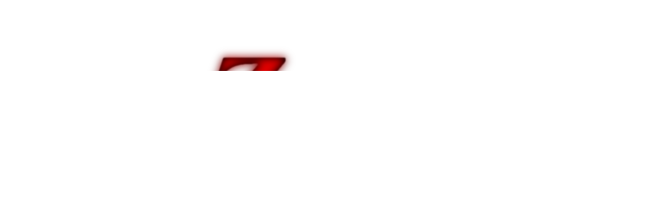

--- FILE ---
content_type: text/html; charset=UTF-8
request_url: https://jazzjackrabbit.net/zstats/index.php
body_size: 170
content:
<html>
<head>
<style type="text/css">
img {
    display: block;
    margin-left: auto;
    margin-right: auto }
</style>
<META HTTP-EQUIV="refresh" 
CONTENT="2;URL=showtable.php"></head>
<body>
<img src="zstats_logo5.png">
<script defer src="https://static.cloudflareinsights.com/beacon.min.js/vcd15cbe7772f49c399c6a5babf22c1241717689176015" integrity="sha512-ZpsOmlRQV6y907TI0dKBHq9Md29nnaEIPlkf84rnaERnq6zvWvPUqr2ft8M1aS28oN72PdrCzSjY4U6VaAw1EQ==" data-cf-beacon='{"version":"2024.11.0","token":"e3a4afeca9e14d428909beb2f2f3683f","r":1,"server_timing":{"name":{"cfCacheStatus":true,"cfEdge":true,"cfExtPri":true,"cfL4":true,"cfOrigin":true,"cfSpeedBrain":true},"location_startswith":null}}' crossorigin="anonymous"></script>
</body>
</html>